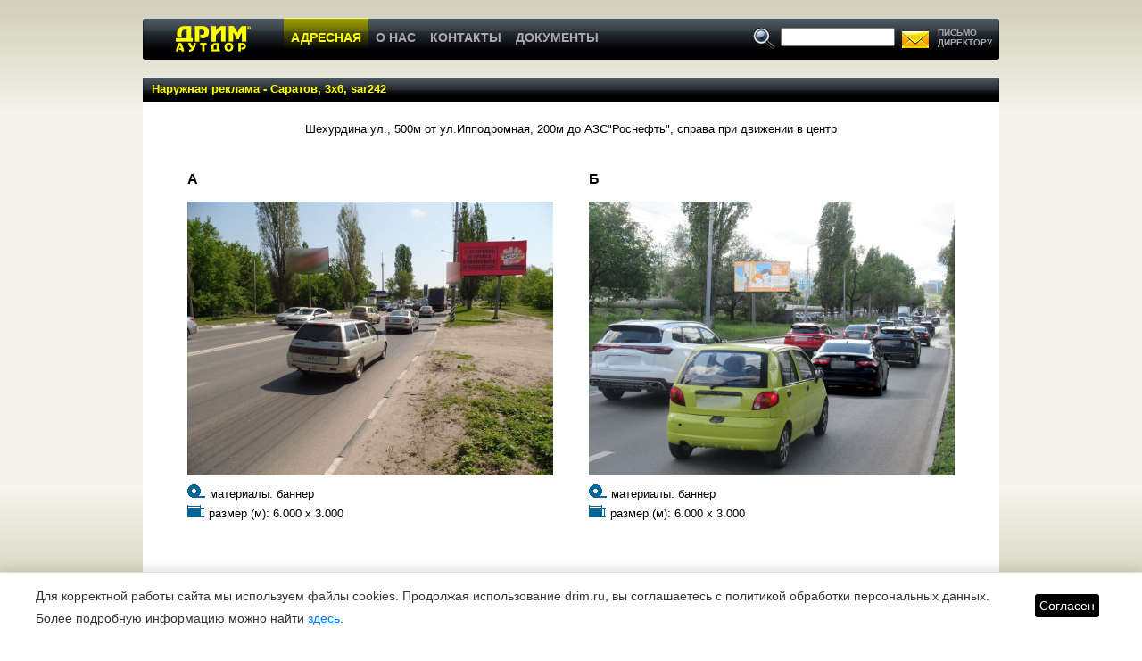

--- FILE ---
content_type: text/html; charset=WINDOWS-1251
request_url: https://saratov.drim.ru/outdoor/detail/4768
body_size: 4117
content:

<!DOCTYPE html>

<html lang="ru">
    <head>
        <meta http-equiv="Content-Type" content="text/html; charset=windows-1251" />
        <meta name="description" content="Рекламное агентство ДРИМ. Наружная реклама - Саратов, 3х6. sar242" /><link rel="canonical" href="http://saratov.drim.ru/outdoor/view/35/21" />        <title>Наружная реклама - Саратов, 3х6. sar242</title>

        <link href="/css/main.css" rel="stylesheet" type="text/css" />

        <!-- Global site tag (gtag.js) - Google Analytics -->
        <!-- <script async src="https://www.googletagmanager.com/gtag/js?id=UA-136695514-1"></script>
        <script>
           window.dataLayer = window.dataLayer || [];
           function gtag(){dataLayer.push(arguments);}
           gtag('js', new Date());
           gtag('config', 'UA-136695514-1');
        </script> -->
        
        <meta name="yandex-verification" content="0d33495609744086" />

    </head>
    <body>
        <!-- Yandex.Metrika counter -->
<script type="text/javascript" >
   (function(m,e,t,r,i,k,a){m[i]=m[i]||function(){(m[i].a=m[i].a||[]).push(arguments)};
   m[i].l=1*new Date();k=e.createElement(t),a=e.getElementsByTagName(t)[0],k.async=1,k.src=r,a.parentNode.insertBefore(k,a)})
   (window, document, "script", "https://mc.yandex.ru/metrika/tag.js", "ym");

   ym(201308, "init", {
        clickmap:true,
        trackLinks:true,
        accurateTrackBounce:true,
        webvisor:true
   });
</script>
<noscript><div><img src="https://mc.yandex.ru/watch/201308" style="position:absolute; left:-9999px;" alt="" /></div></noscript>
<!-- /Yandex.Metrika counter -->

<div id="wrapper">

    <div class="mainMenu">

    <a href="http://www.drim.ru"><img src="/images/site/logo_c.png" alt="logo_DRIM" class="logo"/></a>
    <ul style="float: right; text-align: left; margin-top: 0;">
        <li><a href="/feedback"  style="padding-top: 11px; font-size: 10px;"><img src="/images/site/mail.png" style="float: left; margin: 0; padding: 4px 10px 0 0; display: block;" alt="E-mail"/><div style="float: left;">ПИСЬМО<br>ДИРЕКТОРУ</div></a></li>
    </ul>

    <!-- <div id="facebook">
        <a href="https://www.facebook.com/RG.DRIM" target="_blank"><img src="/images/site/facebook.gif" alt="to_facebook_DRIM_page"/></a>
        <a href="https://www.instagram.com/drim_reklama" target="_blank"><img src="/images/site/instagram.png" alt="to_instagram_DRIM_page"/></a>
    </div> -->

    <form action="https://saratov.drim.ru/search" id="search" method="post" accept-charset="windows-1251">
<a href="https://saratov.drim.ru/search"><img src="/images/site/search.gif" alt="search"/></a><input type="text" name="search_string" value="" size="15" style="width: 120px;"  />

<input type="hidden" name="search_small" value="1" />
</form><ul><li><a href="https://saratov.drim.ru/outdoor" class="active">АДРЕСНАЯ</a></li><li><a href="https://saratov.drim.ru/about">О НАС</a></li><li><a href="https://saratov.drim.ru/contact">КОНТАКТЫ</a></li><li><a href="https://saratov.drim.ru/docs">ДОКУМЕНТЫ</a></li></ul></div>
<div id="content"><script src="/script/jquery.js"></script>
<script src="/script/outdoor.js"></script>
<script src="/script/colorbox/jquery.colorbox-min.js"></script>
<link href="/script/colorbox/example3/colorbox.css" rel="stylesheet" type="text/css" />

<script src="https://api-maps.yandex.ru/2.1/?apikey=398790a8-c37c-44b0-bcab-0069498ea075&lang=ru_RU" type="text/javascript"></script>


<div id="content">
    <h1 class="zag">Наружная реклама - Саратов, 3х6, sar242</h1>
    <div class="one_column">
        <div style="padding-bottom: 40px;" class="detail">
            <p style="text-align: center;">Шехурдина ул., 500м от ул.Ипподромная, 200м до АЗС"Роснефть", справа при движении в центр</p>
        <link rel="stylesheet" href="/css/swiper.css">

<div class = "constr">

    <div class="constr_side"><h3>А</h3><div class="swiper-slide"><a class="colorbox_4768" href="/outdoor/additionalphoto/10220.jpg" title="sar242 А" ><img src="https://saratov.drim.ru/outdoor/additionalphoto/10220/1" class="side_photo" alt="" /></a></div><p><img style="padding-right:5px;" src="/images/site/sign_material.png">материалы: баннер</p><p><img style="padding-right:5px;" src="/images/site/sign_size.png">размер (м): 6.000 x 3.000</p></div><div class="constr_side"><h3>Б</h3><div class="swiper-slide"><a class="colorbox_4768" href="/outdoor/additionalphoto/10221.jpg" title="sar242 Б" ><img src="https://saratov.drim.ru/outdoor/additionalphoto/10221/1" class="side_photo" alt="" /></a></div><p><img style="padding-right:5px;" src="/images/site/sign_material.png">материалы: баннер</p><p><img style="padding-right:5px;" src="/images/site/sign_size.png">размер (м): 6.000 x 3.000</p></div><div id="yandex4768" class="yandex_map" ></div>
        <script type='text/javascript'>

            var mapID = "yandex" + 4768;
            var yandex_x = 45.9808362300000;
            var yandex_y = 51.5798063600000;
            var constrName = 'sar242';
            var constrAddress = 'Шехурдина ул., 500м от ул.Ипподромная, 200м до АЗС\"Роснефть\", справа при движении в центр';

            ymaps.ready(init);
            var myMap;

            function init() {
                myMap = new ymaps.Map(mapID, {
                    center: [yandex_y, yandex_x],
                    zoom: 16
                });

                var pImage = '/images/site/constr.png';
                var offX = -20;
                var offY = -40;
                var iconWidth = 40;
                var iconHeight = 40;

                if (constrName.length > 4) {
                    pImage = '/images/site/constr_big.png';

                    offX = -30;
                    offY = -40;
                    iconWidth = 60;
                    iconHeight = 40;
                }

                placemark = new ymaps.Placemark([yandex_y, yandex_x], {
                    hintContent: constrAddress,
                    balloonContent: constrAddress,
                    iconContent: constrName
                }, {
                    openEmptyBalloon: true,
                    iconLayout: 'default#imageWithContent',
                    iconImageHref: pImage,
                    iconImageSize: [iconWidth, iconHeight],
                    iconImageOffset: [offX, offY],
                    iconContentOffset: [5, 2]
                });

                myMap.geoObjects.add(placemark);
            }
        </script>

        <script type='text/javascript'>
            /*YMaps.jQuery(function () {
             var map = new YMaps.Map(YMaps.jQuery('#yandex$constrID')[0]);
             map.addControl(new YMaps.TypeControl());
             map.addControl(new YMaps.ToolBar());
             map.addControl(new YMaps.Zoom());
             map.addControl(new YMaps.MiniMap());
             map.addControl(new YMaps.ScaleLine());
             
             var s = new YMaps.Style();
             s.iconStyle = new YMaps.IconStyle();
             s.iconStyle.href = 'constr.png';
             s.iconStyle.size = new YMaps.Point(40, 40);
             s.iconStyle.offset = new YMaps.Point(-20, -40);
             
             var sBig = new YMaps.Style();
             sBig.iconStyle = new YMaps.IconStyle();
             sBig.iconStyle.href = 'constr_big.png';
             sBig.iconStyle.size = new YMaps.Point(40, 40);
             sBig.iconStyle.offset = new YMaps.Point(-30, -40);
             
             var template = new YMaps.Template('<div class=\'yandex_constr\'>$[name]</div>');
             var templateBig = new YMaps.Template('<div class=\'yandex_constr_big\'>$[name]</div>');
             s.iconStyle.template = template;
             sBig.iconStyle.template = templateBig;
             var placemark = new YMaps.Placemark(new YMaps.GeoPoint($yandex_x, $yandex_y), {style: $style});
             placemark.name = '" . $this->myutils->getJsString($constrName) . "';
             placemark.description = '" . $this->myutils->getJsString($constrAddress) . "';
             map.addOverlay(placemark);
             map.setCenter(new YMaps.GeoPoint($yandex_x, $yandex_y), 14);
             });*/

        </script>

    <div class="constr_side" style="clear:both;"><p><a href="https://saratov.drim.ru/outdoor/scheme/4768">Скачать схему</a></p></div>
</div>

<script src="/script/swiper/js/swiper.min.js"></script>

<script type="text/javascript">
        $(document).ready(function () {
            $(".colorbox_4768").colorbox({rel: 'gal_sar242_Б'});

            var swiper = new Swiper('.swiper-container', {
                navigation: {
                    nextEl: '.swiper-button-next',
                    prevEl: '.swiper-button-prev',
                },

                pagination: {
                    el: '.swiper-pagination',
                    type: 'bullets',
                },
            });

        });

</script>        </div>
    </div>
    <div class="bottom"></div>
</div>

</div>
</div>

<!-- Cookie Banner Start -->
<div id="cookie-banner" class="cookie-banner hidden">
  <div class="cookie-inner">
    <button id="cookie-close" class="cookie-close" aria-label="Согласен">Согласен</button>
    <div class="cookie-content">
      <div>
        Для корректной работы сайта мы используем файлы cookies. Продолжая использование <span class="domain-name"></span>, вы соглашаетесь с политикой обработки персональных данных.
      </div>
      <div>
        Более подробную информацию можно найти <a href="/privacy.pdf" target="_blank">здесь</a>.
      </div>
    </div>
  </div>
</div>

<style>
  .cookie-banner {
    position: fixed;
    bottom: 0;
    left: 0;
    right: 0;
    background: #fff;
    color: #333;
    font-family: 'Segoe UI', Arial, sans-serif;
    padding: 16px 24px;
    z-index: 10000;
    box-shadow: 0 -4px 12px rgba(0, 0, 0, 0.1);
    border-top: 1px solid #ddd;
  }
  .cookie-banner.hidden {
    display: none;
  }
  .cookie-inner {
    position: relative;
    max-width: 1200px;
    margin: 0 auto;
    display: flex;
    align-items: center;
    gap: 16px;
    flex-wrap: wrap;
  }
  .cookie-content {
    flex: 1;
    font-size: 14px;
    line-height: 1.5;
  }
  .cookie-content div + div {
    margin-top: 4px;
  }
  .cookie-content a {
    color: #007bff;
    text-decoration: underline;
  }
  .cookie-close {
    position: absolute;
    top: 8px;
    right: 8px;
    background: #000;
    border: none;
    color: #fff;
    font-size: 14px;
    cursor: pointer;
    border-radius: 3px;
    padding: 5px;
  }
  .cookie-close:hover {
    color: #ff0;
  }
  @media (max-width: 600px) {
    .cookie-inner {
      flex-direction: column;
      align-items: flex-start;
    }
    .cookie-close {
      top: 8px;
      right: 8px;
    }
  }
</style>

<script>
    
    function getCookie(name) {
        let matches = document.cookie.match(new RegExp(
          "(?:^|; )" + name.replace(/([\.$?*|{}\(\)\[\]\\\/\+^])/g, '\\$1') + "=([^;]*)"
        ));
        return matches ? decodeURIComponent(matches[1]) : undefined;
    }
    
    document.addEventListener("DOMContentLoaded", function () {
    const banner = document.getElementById("cookie-banner");
    const closeBtn = document.getElementById("cookie-close");
    const domain = "drim.ru"; //window.location.hostname;
    document.querySelector(".domain-name").textContent = domain;
    
    let accepted = getCookie("privacyAccepted");
    
    if(!accepted) {
        banner.classList.remove("hidden");
    }

    closeBtn.addEventListener("click", function () {
      banner.classList.add("hidden");
      document.cookie = "privacyAccepted=true;domain=.drim.ru";
    });
  });
</script>
<!-- Cookie Banner End -->        


    </body>
</html>



--- FILE ---
content_type: text/css
request_url: https://saratov.drim.ru/css/main.css
body_size: 4421
content:
body {
    background-color: #F5F5EE;
    background: url(/images/site/back.png) fixed left top repeat;
    margin: 0;
    padding: 0;
    color:#000;
    font-family:Arial, Helvetica, sans-serif;
    font-size:10pt;
}

#top {
    background-color: black;
}

#wrapper {
    /*position: absolute;*/
    margin-right: auto;
    margin-left: auto;
    top: 0;
    width: 960px;
    
    /*background-color: #EEE;*/
}

#prize {
    position: relative;
    background-color: black;
    display: block;
    height: 400px;
}

#prize div {
    position:absolute;
    display: block;
}

#prize p {
    color: white;
    padding: 0px 0px 0px 480px;

}

#prize h1 {
    color: white;
    margin: 0;
    padding: 0;
    margin-left: 480px;
    margin-top: 20px;
    display: block;
}

#prize form {
    margin: 0 0 0 300px;
    padding: 0;
    color: white;
    display: block;
}

#prize .form_error {
    position: relative;
    font-size: x-small;
    color: brown;
    padding-left: 480px;
    padding-bottom: 10px;
}

#prize .form_error p {
    color: red;
}

#prize .form_error p {
    padding: 0;
    margin: 0;
}

#prize form label {
    display: block;
    width: 170px;
    float: left;
    padding-right: 10px;
    padding-top: 3px;
    text-align: right;
    clear: both;
}

#prize form input[type=text] {
    margin-bottom: 9px;
    width: 300px;
    display: block;
}

#prize form input[type=submit] {
    margin-top: 12px;
    margin-left: 180px;
    display: block;
    clear: both;
}

#prize img {
    position: absolute;
    display: block;
}

#prize a {
    color: yellow;
   
}

#prize a:visited {
    color: lightgrey;
}

/* FONTS */

@font-face {font-family: 'PT Serif'; 
            src: url('/css/fonts/ptf55f_w.eot'); 
            src: local('PT Serif'), url('/css/fonts/ptf55f_w.woff') format('woff'),url('/css/fonts/ptf55f_w.ttf') format('truetype'), url('/css/fonts/ptf55f_w.svg#PTSerif-Regular') format('svg');}

@font-face {font-family: 'PT Serif'; 
            font-style: italic;
            src: url('/css/fonts/ptf56f_w.eot'); 
            src: local('PT Serif Italic'), url('/css/fonts/ptf56f_w.woff') format('woff'),url('/css/fonts/ptf56f_w.ttf') format('truetype'), url('/css/fonts/ptf56f_w.svg#PTSerif-Italic') format('svg');}

@font-face {font-family: 'PT Serif';
            src: url('/css/fonts/ptf75f_w.eot');
            font-style: normal;
            font-weight: bold; 
            src: local('PT Serif Bold'), url('/css/fonts/ptf75f_w.woff') format('woff'),url('/css/fonts/ptf75f_w.ttf') format('truetype'), url('/css/fonts/ptf75f_w.svg#PTSerif-Bold') format('svg');}

@font-face {font-family: 'PT Serif';
            font-style: italic;
            font-weight: bold; 
            src: url('/css/fonts/ptf76f_w.eot'); 
            src: local('PT Serif Bold Italic'), url('/css/fonts/ptf76f_w.woff') format('woff'),url('/css/fonts/ptf76f_w.ttf') format('truetype'), url('/css/fonts/ptf76f_w.svg#PTSerif-BoldItalic') format('svg');}

@font-face {font-family: 'PT Serif Caption'; 
            src: url('/css/fonts/ptz55f_w.eot');
            src: local('PT Serif Caption'), url('/css/fonts/ptz55f_w.woff') format('woff'),url('/css/fonts/ptz55f_w.ttf') format('truetype'), url('/css/fonts/ptz55f_w.svg#PTSerif-Caption') format('svg');}

@font-face {font-family: 'PT Serif Caption';
            font-style: italic; 
            src: url('/css/fonts/ptz56f_w.eot');
            src: local('PT Serif Caption Italic'), url('/css/fonts/ptz56f_w.woff') format('woff'),url('/css/fonts/ptz56f_w.ttf') format('truetype'), url('/css/fonts/ptz56f_w.svg#PTSerif-CaptionItalic') format('svg');}

/* --------------------------------------------------------------------------------*/

/*#logo {
    float: left;
    margin: 20px;
}*/

#facebook {
    float: right;
}

#facebook img {
    margin: 0;
    padding: 12px 6px 0 6px;
}

#search {
    float: right;
    padding: 11px 0;
}

#search img {
    padding: 0;
    margin: 0;
}

#search input {
    margin-left: 6px;
}

#content {
    margin-top: 20px;
    padding: 0;
    /*background-color: white;*/
}

#content h1 {
    font-size: 1.5em;
}

.article p {
    text-indent: 1.5em;
}

#content .zag {
    height: 22px;
    background-image: url(/images/site/content_h1.png);
    font-family: 'Myriad Pro', Arial, sans-serif;
    font-size: 13px;
    font-weight: bold;
    color: yellow;
    margin: 0;
    padding: 5px 0px 0px 10px;
}

#content h2 {
    font-family: 'Myriad Pro', Arial, sans-serif;
    font-size: 18px;

}

#content div.bottom {
    clear: both;
    height: 4px;
    background-image: url(/images/site/content_bottom.png);
    background-repeat: no-repeat;
    margin-bottom: 20px;
}

#content div.top {
    clear: both;
    height: 4px;
    background-image: url(/images/site/content_top.png);
}


/*#small_news {}

#small_news div {
    display: block;
    float: left;
    width: 32%;
    margin-right: 2%;
    background-color: white;

}

#small_news div.end {
    margin-right: 0;
}

#small_news div p {
    margin: 10px;
}*/

div.two_column {
    float: left;
    width: 460px;
    padding: 10px;
}

#content div.one_column {
    margin: 0;
    padding: 10px;
    background-color: white;
}

.hr {
    width: auto;
    clear: both;
    background-image: url(/images/site/hr_back.gif);
    background-repeat: repeat-x;
    height: 1px;
    margin: 20px 0 20px 0;

}

div.news_zag {
    font-size: 14px;
    font-weight: bold;
}

div.news_zag a {
    color: black;
    text-decoration: none;
}

div.news_zag a:hover {
    text-decoration: underline;
}

div.news_date {
    padding-top: 10px;
    display: block;
    width: 92px;
    height: 86px;
    font-family: 'Verdana', Arial, sans-serif;
    font-weight: bold;
    float:left;
    margin: 20px;
}

div.news_date div {
    padding-right: 45px;
    text-align: center;
    color: #D90000;
}

div.mainMenu {
    background-image: url(/images/site/menu-first-back.png);
    display: block;
    height: 47px;
    margin-top: 20px;
}

div.mainMenu ul {
    display: block;
    float:left;
    list-style-type: none;
    padding: 0;
    margin: 0;
}

div.mainMenu li {
    float: left;
}

div.mainMenu li a.active{
    background-image: url(/images/site/menu-first-back-active.png);
    color: yellow;
}

div.mainMenu li a {
    display: block;
    color: #A8A8AD;
    font-size: 14px;
    font-weight: bold;
    font-family: 'Myriad Pro', Arial, sans-serif;
    text-decoration: none;
    padding-left: 8px;
    padding-right: 8px;
    height: 33px;
    padding-top: 14px
}

div.mainMenu li a:hover {
    background-image: url(/images/site/menu-first-back-active.png);
    color: yellow;
}

div.mainMenu img {
    display: block;
    float: left;
    border: 0;
    padding-left: 37px;
    padding-right: 37px;
    padding-top: 9px;

}

div.mainMenu a {
    display: block;
    float:left;
    
}


table.black_table {
    clear: both;
    width: 940px;
    border-collapse: collapse;

}

table.black_table tr, td {
    padding: 0px;
}

table.black_table a.detail {
    color: black;
    display: block;
    padding: 5px;
    text-decoration: none;
}

table.black_table a.detail:hover {
    text-decoration: underline;
}

table.black_table td.light_a, td.light_p, td.prizma_a, td.prizma_p, td.restriction_a, td.restriction_p {
    width: 20px;
    background-position: center center;
    background-repeat: no-repeat;
}

table.black_table tr.grey {
    background-color: #ECEFF2;
}

table.black_table tr.active_grey {
    background-color: black;
}

table.black_table tr.active_grey a {
    color: yellow;
}

table.black_table tr.active {
    background-color: black;
}

table.black_table tr.active a {
    color: yellow;
}


/* -------------------------------------------------------------------------*/

table.black_table tr td.light_a {
    background-image: url(/images/site/light_a_white.png);
}

table.black_table tr.grey td.light_a {
    background-image: url(/images/site/light_a_grey.png);
}

table.black_table tr.active_grey td.light_a {
    background-image: url(/images/site/light_a_black.png);
}

table.black_table tr.active td.light_a {
    background-image: url(/images/site/light_a_black.png);
}

table.black_table tr td.light_p {
    background-image: url(/images/site/light_p_white.png);
}

table.black_table tr.grey td.light_p {
    background-image: url(/images/site/light_p_grey.png);
}

table.black_table tr.active_grey td.light_p {
    background-image: url(/images/site/light_p_black.png);
}

table.black_table tr.active td.light_p {
    background-image: url(/images/site/light_p_black.png);
}




table.black_table tr td.prizma_a {
    background-image: url(/images/site/prizma_a_white.png);
}

table.black_table tr.grey td.prizma_a {
    background-image: url(/images/site/prizma_a_grey.png);
}

table.black_table tr.active_grey td.prizma_a {
    background-image: url(/images/site/prizma_a_black.png);
}

table.black_table tr.active td.prizma_a {
    background-image: url(/images/site/prizma_a_black.png);
}

table.black_table tr td.prizma_p {
    background-image: url(/images/site/prizma_p_white.png);
}

table.black_table tr.grey td.prizma_p {
    background-image: url(/images/site/prizma_p_grey.png);
}

table.black_table tr.active_grey td.prizma_p {
    background-image: url(/images/site/prizma_p_black.png);
}

table.black_table tr.active td.prizma_p {
    background-image: url(/images/site/prizma_p_black.png);
}




table.black_table tr td.restriction_a {
    background-image: url(/images/site/restriction_a_white.png);
}

table.black_table tr.grey td.restriction_a {
    background-image: url(/images/site/restriction_a_grey.png);
}

table.black_table tr.active_grey td.restriction_a {
    background-image: url(/images/site/restriction_a_black.png);
}

table.black_table tr.active td.restriction_a {
    background-image: url(/images/site/restriction_a_black.png);
}

table.black_table tr td.restriction_p {
    background-image: url(/images/site/restriction_p_white.png);
}

table.black_table tr.grey td.restriction_p {
    background-image: url(/images/site/restriction_p_grey.png);
}

table.black_table tr.active_grey td.restriction_p {
    background-image: url(/images/site/restriction_p_black.png);
}

table.black_table tr.active td.restriction_p {
    background-image: url(/images/site/restriction_p_black.png);
}

/* -------------------------------------------------------------------------*/

td.big {
    height: 100px;
    margin: 0;
    padding: 0;
}

td.small {
    height: 0px;
    visibility: hidden;
    margin: 0;
    padding: 0;
}

/* form ----------------------------------------------------------*/

form table td {
    vertical-align: top;
}

form div.column {
    float: left;
    display: block;
    padding: 10px;
    margin: 10px;
    width: 140px;
    background-color: #ECEFF2;

}

form div.column h3 {
    text-align: center;
    padding: 3px 0 0 0;
    margin: -10px 0 10px -10px;
    height: 22px;
    width: 160px;
    background-image: url(/images/site/column_back1.png); 
    color: yellow;
    font-size: 15px;
}

form .label {
    /*float: left;
    /*margin: 5px;
    clear: left;
    width: 100px;
    text-align: right;*/
}

form div.column select {
    margin-top: 5px;
    width: 173px;
}

form div.column input.form_text {
    margin-top: 5px;
    width: 170px;
}

form div.column hr {

    color: white;
    height: 0px;
    display: block;

    margin: 5px 0 5px 0;
}

form input.submit {
    margin-top: 5px;
    clear: both;
}

form div.column h2 {
    font-size: 1em;
    font-style: italic;
    text-align: center;
    margin-top: 0;
}

/* end form ------------------------------------------------------*/

/* feedback form -------------------------------------------------*/

form.feedback {
    padding: 10px;
}

form.feedback label.form_label {
    display: block;
    width: 170px;
    float: left;
    padding-right: 10px;
    padding-top: 12px;
    text-align: right;
}

form.feedback .form_text {
    display: block;
    width: 250px;
    margin-top: 10px;    
}

form.feedback input.form_submit {
    clear: both;
    margin-left: 180px;
    margin-top: 20px;
}

form.feedback img {
    display: block;
    clear: both;
    margin: 20px 0 0px 180px;
}

form.feedback .form_error {
    font-size: xx-small;
    color: brown;
    padding-left: 180px;
}

/* end feedback form ---------------------------------------------*/

/* Горизонтальное меню -----------------------------------------------------------------------------*/

div#menunav {
    /*width: 100%; /* задаем ширину для div */
    /*float: left;  /* добавляем список в div */
    /*border-top: 1px  solid  #000000;  /* рисуем линию поверх div */
    /*border-bottom: 1px solid #000000; /* рисуем линию снизу div */
    /*font-size: 11px;*/  /* задаем размер шрифта */
    /*background-color: #b3b3b3;*/  /* фоновый цвет div */
    padding: 0; /*0 0 0 30px;  /* отступ ul от края контейнера */
    /*font-family: 'Myriad Pro', Arial, sans-serif;*/

}
div#menunav ul {
    margin: 0;
    padding: 0;
    height: 0;
    display: block;
    color: yellow;
    z-index: 10000;
}

* html div#menunav ul {
    margin: 0;
    padding: 0;
    float: left;
    margin-left: 15px;  
}

div#menunav ul li {
    float: left;   /* располагаем список по горизонтали */
    position: relative;  /* контекст позиционирования для раскрывающегося меню с абсолютным позиционированием */   
    list-style-type: none;  /* удаляем маркеры */
    /*background-color: #ffebc6;*/  /* задаем фоновый цвет элементов меню */
    /*border-right: 1px solid #000000;*/  /* создаем разделительные линии между элементами li */
    /*border-bottom: 1px solid #000000;*/
    margin: 0 10px 0 0;

    /*margin-right: 10px;*/
    background-image: url(/images/site/city_menu_back.png);
    width: 280px;
    height: 20px;

    padding-top: 3px;
}

div#menunav li:first-child {
    padding-top: 3px;
    /*border-top: 1px solid #000000;
    border-left: 1px solid #000000;*/  /* первая вертикальная линия в меню */
}

div#menunav a {
    margin: 0;
    display: block;  /* пункты вложенного меню выделяются при наведении указателя */
    text-decoration: none;  /* удаляем подчеркивание ссылок */
    padding: 0px 10px 0px 10px;  /* создаем пространство с обеих сторон текста пункта меню */
    color: yellow;  /* задаем цвет шрифта */
}
div#menunav a:hover {
    color: #868600;
}

div#menunav ul li ul li a:hover {
    color: black;
}


div#menunav li:hover {
    background-color: yellow;  /* задает фон пунктов списка */
}

/* Раскрывающееся меню */

div#menunav ul li ul {
    margin: 0;
    padding: 0;
    position: absolute;  /* размещает выпадающий ul относительно родительского li */
    /*left: -1px;*/  /* выравнивает раскрывающееся меню */
    top:23px;
    width: 280px;
    /*float: left;*/

}
div#menunav ul li ul li  {
    width: 100%;  /* элементы списка заполняют контейнер (ul) */
    /*border-left: 1px solid #000000;*/  /* три стороны каждого пункта раскрывающегося меню */
    /*border-bottom: 1px solid #000000;
    border-right: 1px solid #000000;*/
    background-image: none;
    background-color: black;
    height: auto;
    padding: 1px 0;
}
div#menunav ul li ul li:first-child {
    padding-top: 0;
    /*border-top: 1px solid #000000;*/  /* верхний край раскрывающегося меню */
}

div#menunav ul li ul {
    display: none;
    background-color: black;
}

div#menunav ul li:hover ul, div#menunav ul li ul:hover {
    display: block;

}
* html div#menunav ul li ul {  /* добавляет верхнюю границу раскрывающегося меню для IE */
    /*border-top: 1px solid #000000;*/
    border-left: 0;  /* устраняет наследование границ ul раскрывающимся меню */
} 

/* -------------------------------------------------------------------------------------------------*/

div .float_right {
    display: block;
    float: right;
}

div .float_left {
    display: block;
    float: left;
}

div.static_menu {
    display: block;
    position: fixed;
    top: 200px;
    right: 0px;
    width: 150px;
    padding: 0px;
}

div.legend {
    background-image: url(/images/site/hr_back.gif);
    background-repeat: repeat-x;
    padding-top: 15px;
    height: 35px;
    margin-top: 10px;
}

div.legend img {
    float: left;
    padding: 0;
    margin: 0;
    padding-left: 10px;
}

div.legend div {
    display: block;
    float:left;
    padding: 0 30px 0 10px;
    margin: 0;
}

/* first page ------------------------------------------------------ */

div #cityes {
    position: relative;
    height: 760px;
}

#cityes .first-page-city {
    position: absolute;
    display: block;
    margin: 0;
    width: 172px;
    background-color: #D2DADF;
}

.first-page-city .city-name {
    display: block;
    margin: 0;
    padding: 5px 0 0 10px;
    background-image: url(/images/site/city_name_back_small.gif);
    height: 32px;
    font-size: 24px;
    font-weight: normal;
    color: yellow;
    font-family: 'Myriad Pro', Arial, sans-serif;
}

.first-page-city img {
    display: block;
    margin: 0;
    padding: 0;
    border: 0;
}

.table {
    display: table;
}


.first-page-city .table {
    width: 152px;
    margin: 5px 10px;
    font-size: 12px;
}

.table .row {
    display: table-row;
}

.row .cell {
    display: table-cell;
    padding: 5px 0;
}

.first-page-city .city-bottom {
    width: 172px;
    height: 33px;
    background-image: url(/images/site/city_number_back_small.gif);
}

.first-page-city .city-bottom img {
    float:left;
    padding: 12px 0 0 15px; 
}

.first-page-city .city-bottom div {
    display: block;
    padding: 8px 0 0 15px;
    float:left;
    color: white;
    font-weight: bold;
}

.first-page-city a {
    padding: 0;
    margin: 0;
    display: block;
    text-decoration: none;
    color: black;
    border: 0;
}

.first-page-city .table a:hover {
    text-decoration: underline;
}

/* ------------------------------------------------------------------ */


div.constr {
    display: block;
    margin: 0;
    padding: 10px 0;
    background-image: url(/images/site/constr_back.png);
    background-position: top left;
    background-repeat: no-repeat;

}

.detail .constr {
    background-image: none;
}

div.constr_side {
    display: block;
    float: left;
    width: 410px;
    padding-left: 40px;
    margin-bottom: 30px;
}

div.constr_side_detail {
    display: block;
    float: none;
    width: 860px;
    padding-left: 40px;
    margin-bottom: 30px;
}

div.constr_side_detail img.side_photo {
    width: 860px;
}

div.constr_side img {
    /*display: inline;
    margin-right: 10px;*/
}

div.constr_side p {
    padding: 5px 0 0 0;
    margin: 0;
}

img.side_photo {
    display: block;
    width: 410px;
    margin-bottom: 5px;
}

div.yandex_map {
    clear: both;
    width: 860px;
    height: 575px;
    margin-left: 40px;
}

.yandex_constr {
    background-image: url('/images/site/constr.png');
    background-repeat: no-repeat;
    text-align: center;
    display:block;
    width: 36px;
    height: 40px;
    padding: 2px;
}

.yandex_constr_big {
    background-image: url('/images/site/constr_big.png');
    background-repeat: no-repeat;
    text-align: center;
    display:block;
    width: 56px;
    height: 40px;
    padding: 2px;
}

div.static_menu .top_black {
    height: 3px;
    background-image: url(/images/site/static_menu_top.png);
    background-position: top left;
    background-repeat: no-repeat;
}

div.static_menu .bottom_black {
    background-image: url(/images/site/static_menu_bottom.png);
    background-position: bottom left;
    height: 3px;
    background-repeat: no-repeat;
}

div.static_menu .content_black {
    background-color: black;
    padding: 10px;
    color: yellow;
}

div.static_menu .content_black a {
    color: yellow;
}

div.static_menu .content_black p {
    margin: 0;
    padding: 2px 0;
}

div.static_menu .content_black img {
    margin-right: 5px;
    padding: 0;
    border: 0;
}

img.news {
    padding: 0 10px 10px 0;

}

table.news {
    border-collapse: collapse;

}

table.news tr, td {
    padding: 5px;
}

table.news tr.grey {
    background-color: #ECEFF2;
}

table.news a {
    color: black;
    text-decoration: none;
}

table.news a:hover {
    text-decoration: underline;
}

div.one_column div.people {
    margin: 40px 70px 20px 70px;
    font-family: "PT Serif";
    background-color: #ECEFF2;
    height: 280px; 
}

#content div.people h2 {
    padding-top: 0;
    margin-top: 0;
    font-size: 24px;
}

div.people div.image {
    float: left;
    display: block;
    border-style: solid;
    border-width: 0 20px 0 0;
    border-color: #FFF;
    height: 280px;
    width: 140px;
}

div.image img {
    border-style: solid;
    border-width: 0 0 5px 0;
    border-color: #ffff00;
}

div.image div {
    font-family:Arial, Helvetica, sans-serif;
    font-size: 12px;
    padding: 12px 5px 5px 7px;
}

div.people a {
    text-decoration: none;
    color: #000;
}

div.people p {
    font-size: 16px;
}

h3 {
    font-family: 'Myriad Pro', Arial, sans-serif;
    font-size: 20px;
    text-align: center;
}

#content h3 {
    font-family: 'Myriad Pro', Arial, sans-serif;
    font-size: 16px;
    text-align: left;
}

div.people_quote {
    margin-top: 30px;
    padding-top: 25px;
    background-image: url(/images/site/quote_top.png);
    background-position: top center;
    background-repeat: no-repeat;
}

div.people_quote p {
    font-family: 'Myriad Pro', Arial, sans-serif;
    font-size: 24px;
    text-align: center;
    padding-bottom: 50px;
    background-image: url(/images/site/quote_bottom.png);
    background-position: bottom center;
    background-repeat: no-repeat;
}

div.birthday {
    margin: 20px 0px 20px 70px;
    font-family: "PT Serif";

}

div.birthday img {
    float: left;
}

div.birthday div.text {
    margin-left: 30px;
    float: left;
    width: 550px;
}

div.birthday h2 {
    margin-top: 0px;
    margin-bottom: 10px;
}

div.map_side h3 {
    text-align: left;
    font-size: small;
}

img.map_photo {
    width: 400px;
}


#svg_table {
    display: block;
    height: 1800px;
}

/* ----------------------------------------------------- */

table.tt {
    width: 100%;
    border-collapse: collapse;
    border-top: 4px solid darkgray;
    border-bottom: 4px solid darkgray;
    text-align: left;
    background: #ECEFF2;
}

table.tt caption {
    padding: .5em;
    padding-top: 1.5em;
    text-align: left;
    font-size: 1.2em;
    font-weight: bold; 
    
}

table.tt th {
    background: black;
    color: yellow;
    padding: .5em;
}


table.tt td {
    padding: .5em;
}

table.tt tr:nth-child(2n) {
    background: white;
}

table.tt tr:hover {
    background: gray;
    color: white;
}





--- FILE ---
content_type: text/javascript
request_url: https://saratov.drim.ru/script/outdoor.js
body_size: 863
content:
Array.prototype.contains = function(obj) {
    var i = this.length;
    while (i--) {
        if (this[i] === obj) {
            return true;
        }
    }
    return false;
}

Array.prototype.remove = function(obj) { 

    var i = this.length;
    while (i--) {
        if (this[i] === obj) {
            this.splice(i, 1);
        }
    }
    
    //if(this.indexOf(obj) != -1)
    //    this.splice(this.indexOf(obj), 1); 
}

cityActive = new Array();
cityClosed = new Array();

function closeCity(cityID) {
    if(cityClosed.contains(cityID))
        return;
    
    //if(cityActive.contains(cityID))
    //    return;
    
    cityActive.push(cityID);
    cityClosed.push(cityID);
    
    setTimeout(function(){ 
        $('#table_city' + cityID ).slideToggle("slow", function() {
            cityActive.remove(cityID);
        });
        
    }, 1000);
}

function openCity(cityID) {
    if(!cityClosed.contains(cityID))
        return;
    
    if(cityActive.contains(cityID))
        return;
    
    cityActive.push(cityID);
    cityClosed.remove(cityID);
    
    $('#table_city' + cityID ).slideToggle("slow", function() {
        cityActive.remove(cityID)
    }); 
    //alert('close');
}

function hideConstructions() {
    
    //alert(constrIDs.length);
    
    for(var i = 0; i < constrIDs.length; i++) {
        
        var constrID = constrIDs[i];
        
        var writeElement = $('#'+constrID);
    
        if(writeElement == null) {
            return;
        }
    
        writeElement.empty();
        writeElement.attr('class', 'small');
        //alert(constrID);
        
        var tr = $('#tr' + constrID);
        
        if(tr.attr('class') == 'active_grey') {
            tr.attr('class', 'grey');
        }else if(tr.attr('class') == 'active') {
            tr.removeAttr('class');
        }
    
    }
    
}

function toConstruction(constrID) {
    
    if(document.getElementById(constrID)) {
        var destination = jQuery('#'+constrID).offset().top;
        jQuery("html,body").animate({
            scrollTop: destination
        }, 1000);
    }
    
    showConstruction(constrID);
}

function showConstruction(constrID) {
    
    //alert(constrID);
    
    //alert($('#'+constrID).html());
    
    var writeElement = $('#'+constrID);
    
    var tr = $('#tr' + constrID);
    
    if(tr == null) {
        alert("tr is null");
        return;
    }
    
    if(writeElement == null) {
        alert("null");
        return;
    }
    
    if(tr.attr('class') == 'grey') {
        //alert('set active_grey');
        tr.attr('class', 'active_grey');
    }else if(tr.attr('class') == 'active_grey') {
        //alert('set grey');
        tr.attr('class', 'grey');
    }else if(tr.attr('class') == 'active') {
        //alert('remove class');
        tr.removeAttr('class');
    }else {
        //alert('set active, old_class = ' + tr.attr('class'))
        tr.attr('class', 'active');
    }
    
    if(writeElement.html() == '') {
        writeElement.load('/outdoor/get_constr_html/' + constrID);
        writeElement.attr('class', 'big')
    //alert(writeElement.html());
    }else {
        writeElement.empty();
        writeElement.attr('class', 'small');
    //alert("DOWN");
    }
}

